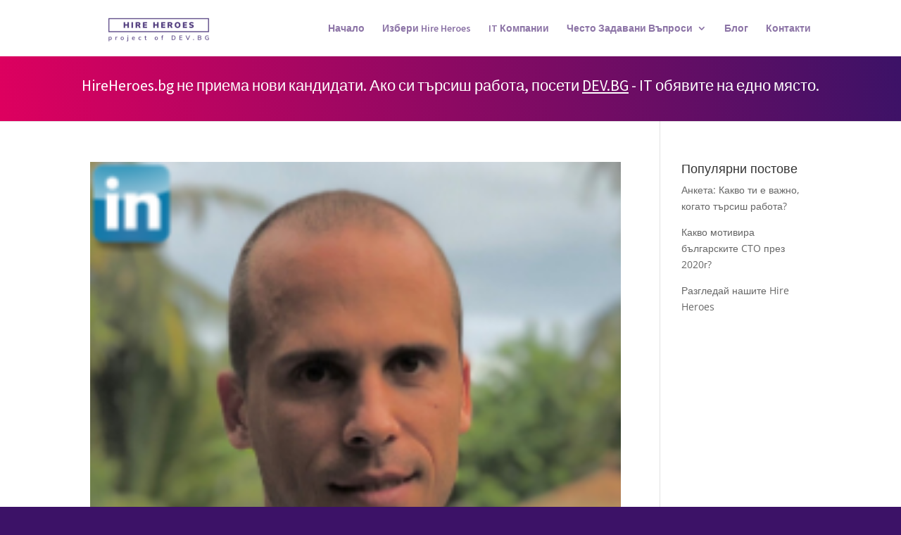

--- FILE ---
content_type: text/css
request_url: https://hireheroes.bg/wp-content/plugins/so-notice-message/css/notice.css?ver=1.0
body_size: -413
content:
.notice-wrapper {
	padding: 30px 0;
	text-align: center;
	color: #ffffff;
}
.notice-wrapper h3 {
	margin: 0;
	color: #ffffff;
	
	font-size: 22px;
}
.notice-wrapper h3 a {
	text-decoration: underline;
	color: #ffffff;
}
.gradient-background {
	background-image: linear-gradient(261deg,#3C1267 0%,#DE005F 100%)!important;
}

--- FILE ---
content_type: text/css
request_url: https://hireheroes.bg/wp-content/plugins/venelinb-hire-heroes-b573f373b4ba//heroes.css?ver=1.0
body_size: 1328
content:
/*
*
*	Hire Heroes Styles
*
*/

/* Page template styles */
.page-template-page-hireheroes #main-content {
	background-color: #FFF !important;
}

.page-template-page-hireheroes .hero-company {

    display: inline;
    padding: 0px;

}

/* Archive hero styles */

/** Atchive title part **/
.heroes-archive-title-wrap {
	text-align: center;
	padding-top: 30px;
}

.heroes-archive-title-wrap h1{
	font-family: 'Source Sans Pro',Helvetica,Arial,Lucida,sans-serif;
	font-weight: 700;
	text-transform: uppercase;
	font-size: 36px;
	color: #3c1267 !important;
	letter-spacing: 6px;
	text-align: center;
	padding-bottom: 20px;
}

.heroes-archive-title-wrap p{
	line-height: 1.8em;
	color: #3c1267;
}

.heroes-filter-title {
	text-align: center;
	line-height: 1.8em;
	color: #3c1267;
	margin-top: 10px;
}

.hero-filters-title-wrap {
	text-align: center;
 	width: 100%;
 	color: #3c1267;
 	margin-bottom: 20px;
}

.hero-filters-title-wrap h2 {
 	color: #3c1267;
}

/** Filters **/
.hero-filters-wrap {
	display: -webkit-box;
	display: -ms-flexbox;
	display: flex;
	margin: 20px auto;
	width: 100%;
	-webkit-box-pack: center;
	-ms-flex-pack: center;
	justify-content: center;
	-webkit-box-align: center;
	-ms-flex-align: center;
	align-items: center;
	-ms-flex-wrap: wrap;
	flex-wrap: wrap;
}

.hero-filters {
	padding: 0px 20px;
	-webkit-box-flex: 1;
	-ms-flex: 1 1 250px;
	flex: 1 1 250px;
}

.hero-filters-left {
	/*border-right: 1px solid gray; */
	text-align: right;
	position: relative;
}

.hero-filters-left::after {
	content: "";
	display: block;
	position: absolute;
	height: 60px;
	width: 1px;
	top: 25%;
	right: -1px;
	background: gray;
}

.hero-select-wrap {
	margin: 20px auto;
}

.hero-filters .select2-container {
	width: 150px !important;
	text-align: center;
}

.hero-name {
	position: relative;
	left: -20px;
	cursor: pointer;
}

.hero-search {
	border-radius: 4px;
	line-height: 25px;
	padding: 0px 10px !important;
}

/*** Multi checbkoxes styles ***/
.select2-results__option .wrap:before{
    font-family:fontAwesome;
    color:#999;
    content:"\f0c8";
    width:25px;
    height:25px;
    padding-right: 10px;
    
}
.select2-results__option[aria-selected=true] .wrap:before{
    content:"\f14a";
}

/* not required css */

.row
{
  padding: 10px;
}

.select2-multiple, .select2-multiple2
{
  width: 50%
}

/** Archive content **/

.archive-hero-image-wrap {
	text-align: center;
}

.archive-hero-image img {
	max-width: 130px;
	border-radius: 10px;
}
/*.heroes-archive-content-wrap {
	display: -webkit-box;
	display: -ms-flexbox;
	display: flex;
	-ms-flex-wrap: wrap;
	flex-wrap: wrap;
}*/

.archive-hero-wrap {
	-webkit-box-flex: 1;
	-ms-flex: 1 1 300px;
	flex: 1 1 300px;
	margin-bottom: 30px;
}

.archive-hero-people {
	margin: 10px auto;
}

.archive-hero-companies {
	margin-bottom: 10px;
}

.hero-company-name:after {
	content: ",";
}

.hero-company:last-child .hero-company-name:after {
	content: "";
}

.hire-heroes-info-text {
	font-family: 'Source Sans Pro',Helvetica,Arial,Lucida,sans-serif;
	font-weight: 700;
	text-transform: uppercase;
	color: #3c1267 !important;
	line-height: 1.4em;
	font-size: 22px;
}
/* Single Hero Styles */
.single-hero-wrap {
	background: #fff;
}

.single-heroes #main-content {
    padding-top: 50px;
}
/** Single hero header **/
.hero-header {
	background-image: linear-gradient(261deg, #DE005F 0%,#3C1267 100%);
}

.hero-header-overlay {
	display: -webkit-box;
	display: -ms-flexbox;
	display: flex;
	-ms-flex-wrap: wrap;
	flex-wrap: wrap;
	background-image: url('Rectangle.png');
	background-image: url('Rectangle.png');
	background-size: 950px;
	background-repeat: no-repeat;
	background-position: top center;
	padding: 15px 0;
}

.hero-header h1, .hero-header h2, .hero-header h3 {
	color: #FFF;
}

.hero-header h1 {
	font-weight: bold;
}

.hero-header h2 {
	font-size: 22px;
}

.hero-header h3 {
	font-size: 15px;
}

.hero-image-wrap {
	position: relative;
	-webkit-box-flex: 1;
	-ms-flex: 1 1 200px;
	flex: 1 1 200px;
	max-width: 25%;
	padding: 10px;
}

.hero-image {
	position: absolute;
	top: -70px;
}

.hero-image img {
	max-width: 190px;
	height: auto;
	border: 5px solid #3c1267;
	border-radius: 20px;
}

.hero-header-info {
	-webkit-box-flex: 1;
	-ms-flex: 1 1 300px;
	flex: 1 1 300px;
	-webkit-box-orient: vertical;
	-webkit-box-direction: normal;
	-ms-flex-direction: column;
	flex-direction: column;
	-webkit-box-pack: space-evenly;
	-ms-flex-pack: space-evenly;
	justify-content: space-evenly;
	min-height: 130px;
    display: -webkit-box;
	display: -ms-flexbox;
	display: flex;
	-webkit-box-align: baseline;
	-ms-flex-align: baseline;
	align-items: baseline;
	max-width: 60%;
}

/** Single hero content **/

.hero-content-wrap {
	display: -webkit-box;
	display: -ms-flexbox;
	display: flex;
	-webkit-box-pack: center;
	-ms-flex-pack: center;
	justify-content: center;
	-ms-flex-wrap: wrap;
	flex-wrap: wrap;
	padding: 20px;
	/*border: 1px solid gray;*/
	box-shadow: 1px 1px 2px 1px rgba(0,0,0,.1);
}

.hero-button {
	color: #DE0060;
}

.single-heroes .hero-button {
	color: #FFF;
 	width: 100%;
	display: inline-block;
	margin: 0px auto;
	text-align: center;
	background-color: #DE0060;
	border-radius: 30px;
	padding: 10px 0;
	font-size: 18px;
	font-weight: bold;
	text-transform: uppercase;
}


.archive-hero-container {
	width: 30%;
	-webkit-box-flex: 1;
	margin: 1.5%;
	display: inline-block;
	vertical-align: top;
}

.archive-hero-info {
	font-weight: bold;
}

.archive-hero-content {
	width: 100%;
	white-space: normal;
	word-wrap: break-word;
	margin-top: 10px;
}

.hero-people, .hero-companies {
	-webkit-box-flex: 1;
	-ms-flex: 1 1 300px;
	flex: 1 1 300px;
	/*border: 1px solid gray;*/
	box-shadow: 1px 1px 2px 1px rgba(0,0,0,.1);
	padding: 20px;
	height: auto;
	min-height: 200px;
}

.hero-companies-wrap {
	height: 100%;
	overflow-y: scroll;
}

.hero-companies-wrap::-webkit-scrollbar {
	-webkit-appearance: none;
	width: 7px;
}
.hero-companies-wrap::-webkit-scrollbar-thumb {
	border-radius: 4px;
	background-color: rgba(0, 0, 0, .5);
	-webkit-box-shadow: 0 0 1px rgba(255, 255, 255, .5);
}

.hero-content {
	-webkit-box-flex: 0;
	-ms-flex: 0 0 100%;
	flex: 0 0 100%;
	padding: 20px;
	/*border: 1px solid gray;*/
	box-shadow: 1px 1px 2px 1px rgba(0,0,0,.1);
}

.hero-info-title {
	font-weight: bold;
}

.hero-companies-wrap {
	display: -webkit-box;
	display: -ms-flexbox;
	display: flex;
	-webkit-box-pack: start;
	-ms-flex-pack: start;
	justify-content: flex-start;
	-ms-flex-wrap: wrap;
 	flex-wrap: wrap;
 	height: 200px;
 	padding: 20px 0;
}

.hero-company {
	-webkit-box-flex: 1;
	-ms-flex: 1 1 150px;
	flex: 1 1 150px;
	padding: 0px 10px;
	text-align: center;
	color: #DE0060;
	max-width: 150px;
}

.hero-companies-wrap a {
	-webkit-box-flex: 1;
	-ms-flex: 1 1 150px;
	flex: 1 1 150px;
	min-height: 100px;
	max-width: 150px;
}

.hero-company a {
	color: #DE0060;	
}
.post-type-archive-heroes .hero-company {
	display: inline;
	padding: 0px;
}

.hero-button-wrap {
	margin-top: 20px;
	width: 100%;
}

/* MISC */

.hero-error {
	border: 1px solid red !important;
}

/* Responsive */

@media screen and (max-width: 1020px) {
	.hero-image-wrap, .hero-header-info {
		max-width: 100%;
	}
}

@media screen and (max-width: 980px) {
	.archive-hero-container {
		width: 100%;
	}

	.archive-hero-info {
		text-align: center;
	}
}

@media screen and (max-width: 625px) {
	
	/** Single heroes **/
	.single-heroes #main-content {
		padding-top: 0px;
	}

	.hero-image-wrap {
		text-align: center;
	}

	.hero-image {
		position: relative;
		top: 0px;
	}

	.hero-header-info {
		-webkit-box-align: center;
		-ms-flex-align: center;
		align-items: center;
	}

	/** Archive heroes **/
	.hero-filters-wrap {
		text-align: center;
	}

	.hero-filters {
		padding: 0px; 
	}

	.hero-filters-left {
		text-align: center;
	}

	.hero-filters-right {
		position: relative;
	}

	.hero-name {
		position: relative;
		right: -12em;
		display: inline-block;
		width: 0px;
	}
	
	.hero-filters .select2-container, .hero-search {
		width: 200px !important;
	}
}

@media screen and (max-width: 499px) {
	.hero-filters-left {
		border-right: none;
	}	

	.hero-filters-right {
	    position: relative;
	    border-top: 1px solid black;
	    padding-top: 20px;
	}

	.hero-filters-wrap {
		width: 50%
	}

	.hero-filters-left::after {
		display: none;
	}
}

--- FILE ---
content_type: text/css
request_url: https://hireheroes.bg/wp-content/themes/Divi-child-theme/style.css?ver=4.21.0
body_size: -10
content:
/*
Theme Name: Divi Child theme of Divi
Theme URI: 
Description: Child theme of Divi theme for the Divi theme
Author: Venelin Borisov, Vladimir Vassilev
Author URI: https://symbiopen.com
Template: Divi
Version: 3.12.2
*/


/* Contact forms basic styling */
.wpcf7-form input[type="submit"] {
    color: #FFF;
    width: 120px;
    display: inline-block;
    margin: 0px auto;
    text-align: center;
    background-color: #DE0060;
    border-radius: 30px;
    padding: 10px 0;
    font-size: 18px;
    font-weight: bold;
    text-transform: uppercase;
}

.wpcf7-form .wpcf7-submit:disabled {
	background-color: #DE006061;
}

.wpcf7-form span.wpcf7-list-item {
    width: 202px;
    vertical-align: top;
}

.wpcf7-form .wpcf7-acceptance span.wpcf7-list-item {
	width: auto;
}

.wpcf7-form input[type="text"],
.wpcf7-form input[type="email"],
.wpcf7-form input[type="tel"],
.wpcf7-form input[type="url"],
.wpcf7-form input[type="file"]  {
	width:368px;
}

.wpcf7-form .checkbox-150 input[type="checkbox"]:checked {
	outline: 2px dashed #9C27B0;
}

.wpcf7-form .checkbox-150 input[type="checkbox"]:checked + span {
    text-shadow: 2px 2px 10px #9C27B0;
}

@media screen and ( max-width: 460px ) {

	.wpcf7-form input[type="text"],
	.wpcf7-form input[type="email"],
	.wpcf7-form input[type="tel"],
	.wpcf7-form input[type="url"],
	.wpcf7-form input[type="file"] {
		width:100%;
	}
}

.wpcf7-form input,
.wpcf7-form textarea {
    padding: 16px;
    color: #999;
    background-color: #eee;
    font-size: 14px;
    border: 0;
}

--- FILE ---
content_type: text/css
request_url: https://hireheroes.bg/wp-content/et-cache/global/et-divi-customizer-cpt-global.min.css?ver=1766394627
body_size: 384
content:
.nav li ul,.et-db #et-boc .et-l .nav li ul{border-color:#3c1267}.et_secondary_nav_enabled #page-container #top-header{background-color:#3c1267!important}#et-secondary-nav li ul{background-color:#3c1267}.et_header_style_centered .mobile_nav .select_page,.et_header_style_split .mobile_nav .select_page,.et_nav_text_color_light #top-menu>li>a,.et_nav_text_color_dark #top-menu>li>a,#top-menu a,.et_mobile_menu li a,.et-db #et-boc .et-l .et_mobile_menu li a,.et_nav_text_color_light .et_mobile_menu li a,.et-db #et-boc .et-l .et_nav_text_color_light .et_mobile_menu li a,.et_nav_text_color_dark .et_mobile_menu li a,.et-db #et-boc .et-l .et_nav_text_color_dark .et_mobile_menu li a,#et_search_icon:before,.et_search_form_container input,span.et_close_search_field:after,#et-top-navigation .et-cart-info{color:rgba(60,18,103,0.59)}.et_search_form_container input::-moz-placeholder{color:rgba(60,18,103,0.59)}.et_search_form_container input::-webkit-input-placeholder{color:rgba(60,18,103,0.59)}.et_search_form_container input:-ms-input-placeholder{color:rgba(60,18,103,0.59)}#main-header .nav li ul a{color:#3c1267}#top-menu li.current-menu-ancestor>a,#top-menu li.current-menu-item>a,#top-menu li.current_page_item>a{color:#3c1267}#footer-bottom .et-social-icon a{font-size:17px}#footer-bottom .et-social-icon a{color:rgba(102,102,102,0)}@media only screen and (min-width:981px){.et_header_style_left #et-top-navigation,.et_header_style_split #et-top-navigation{padding:33px 0 0 0}.et_header_style_left #et-top-navigation nav>ul>li>a,.et_header_style_split #et-top-navigation nav>ul>li>a{padding-bottom:33px}.et_header_style_split .centered-inline-logo-wrap{width:65px;margin:-65px 0}.et_header_style_split .centered-inline-logo-wrap #logo{max-height:65px}.et_pb_svg_logo.et_header_style_split .centered-inline-logo-wrap #logo{height:65px}.et_header_style_centered #top-menu>li>a{padding-bottom:12px}.et_header_style_slide #et-top-navigation,.et_header_style_fullscreen #et-top-navigation{padding:24px 0 24px 0!important}.et_header_style_centered #main-header .logo_container{height:65px}#logo{max-height:50%}.et_pb_svg_logo #logo{height:50%}.et_fixed_nav #page-container .et-fixed-header#top-header{background-color:#3c1267!important}.et_fixed_nav #page-container .et-fixed-header#top-header #et-secondary-nav li ul{background-color:#3c1267}.et-fixed-header #top-menu a,.et-fixed-header #et_search_icon:before,.et-fixed-header #et_top_search .et-search-form input,.et-fixed-header .et_search_form_container input,.et-fixed-header .et_close_search_field:after,.et-fixed-header #et-top-navigation .et-cart-info{color:rgba(60,18,103,0.59)!important}.et-fixed-header .et_search_form_container input::-moz-placeholder{color:rgba(60,18,103,0.59)!important}.et-fixed-header .et_search_form_container input::-webkit-input-placeholder{color:rgba(60,18,103,0.59)!important}.et-fixed-header .et_search_form_container input:-ms-input-placeholder{color:rgba(60,18,103,0.59)!important}.et-fixed-header #top-menu li.current-menu-ancestor>a,.et-fixed-header #top-menu li.current-menu-item>a,.et-fixed-header #top-menu li.current_page_item>a{color:#3c1267!important}}@media only screen and (min-width:1350px){.et-db #et-boc .et-l .et_pb_row{padding:27px 0}.et-db #et-boc .et-l .et_pb_section{padding:54px 0}.single.et_pb_pagebuilder_layout.et_full_width_page .et_post_meta_wrapper{padding-top:81px}.et-db #et-boc .et-l .et_pb_fullwidth_section{padding:0}}@media only screen and (max-width:980px){.et_header_style_centered .mobile_nav .select_page,.et_header_style_split .mobile_nav .select_page,.et_mobile_menu li a,.mobile_menu_bar:before,.et_nav_text_color_light #top-menu>li>a,.et_nav_text_color_dark #top-menu>li>a,#top-menu a,.et_mobile_menu li a,#et_search_icon:before,#et_top_search .et-search-form input,.et_search_form_container input,#et-top-navigation .et-cart-info{color:#3c1267}.et_close_search_field:after{color:#3c1267!important}.et_search_form_container input::-moz-placeholder{color:#3c1267}.et_search_form_container input::-webkit-input-placeholder{color:#3c1267}.et_search_form_container input:-ms-input-placeholder{color:#3c1267}}	#main-header,#et-top-navigation{font-family:'Source Sans Pro',Helvetica,Arial,Lucida,sans-serif}

--- FILE ---
content_type: text/css
request_url: https://hireheroes.bg/wp-content/et-cache/global/et-divi-customizer-global.min.css?ver=1766393039
body_size: 417
content:
.nav li ul{border-color:#3c1267}.et_secondary_nav_enabled #page-container #top-header{background-color:#3c1267!important}#et-secondary-nav li ul{background-color:#3c1267}.et_header_style_centered .mobile_nav .select_page,.et_header_style_split .mobile_nav .select_page,.et_nav_text_color_light #top-menu>li>a,.et_nav_text_color_dark #top-menu>li>a,#top-menu a,.et_mobile_menu li a,.et_nav_text_color_light .et_mobile_menu li a,.et_nav_text_color_dark .et_mobile_menu li a,#et_search_icon:before,.et_search_form_container input,span.et_close_search_field:after,#et-top-navigation .et-cart-info{color:rgba(60,18,103,0.59)}.et_search_form_container input::-moz-placeholder{color:rgba(60,18,103,0.59)}.et_search_form_container input::-webkit-input-placeholder{color:rgba(60,18,103,0.59)}.et_search_form_container input:-ms-input-placeholder{color:rgba(60,18,103,0.59)}#main-header .nav li ul a{color:#3c1267}#top-menu li.current-menu-ancestor>a,#top-menu li.current-menu-item>a,#top-menu li.current_page_item>a{color:#3c1267}#footer-bottom .et-social-icon a{font-size:17px}#footer-bottom .et-social-icon a{color:rgba(102,102,102,0)}@media only screen and (min-width:981px){.et_header_style_left #et-top-navigation,.et_header_style_split #et-top-navigation{padding:33px 0 0 0}.et_header_style_left #et-top-navigation nav>ul>li>a,.et_header_style_split #et-top-navigation nav>ul>li>a{padding-bottom:33px}.et_header_style_split .centered-inline-logo-wrap{width:65px;margin:-65px 0}.et_header_style_split .centered-inline-logo-wrap #logo{max-height:65px}.et_pb_svg_logo.et_header_style_split .centered-inline-logo-wrap #logo{height:65px}.et_header_style_centered #top-menu>li>a{padding-bottom:12px}.et_header_style_slide #et-top-navigation,.et_header_style_fullscreen #et-top-navigation{padding:24px 0 24px 0!important}.et_header_style_centered #main-header .logo_container{height:65px}#logo{max-height:50%}.et_pb_svg_logo #logo{height:50%}.et_fixed_nav #page-container .et-fixed-header#top-header{background-color:#3c1267!important}.et_fixed_nav #page-container .et-fixed-header#top-header #et-secondary-nav li ul{background-color:#3c1267}.et-fixed-header #top-menu a,.et-fixed-header #et_search_icon:before,.et-fixed-header #et_top_search .et-search-form input,.et-fixed-header .et_search_form_container input,.et-fixed-header .et_close_search_field:after,.et-fixed-header #et-top-navigation .et-cart-info{color:rgba(60,18,103,0.59)!important}.et-fixed-header .et_search_form_container input::-moz-placeholder{color:rgba(60,18,103,0.59)!important}.et-fixed-header .et_search_form_container input::-webkit-input-placeholder{color:rgba(60,18,103,0.59)!important}.et-fixed-header .et_search_form_container input:-ms-input-placeholder{color:rgba(60,18,103,0.59)!important}.et-fixed-header #top-menu li.current-menu-ancestor>a,.et-fixed-header #top-menu li.current-menu-item>a,.et-fixed-header #top-menu li.current_page_item>a{color:#3c1267!important}}@media only screen and (min-width:1350px){.et_pb_row{padding:27px 0}.et_pb_section{padding:54px 0}.single.et_pb_pagebuilder_layout.et_full_width_page .et_post_meta_wrapper{padding-top:81px}.et_pb_fullwidth_section{padding:0}}@media only screen and (max-width:980px){.et_header_style_centered .mobile_nav .select_page,.et_header_style_split .mobile_nav .select_page,.et_mobile_menu li a,.mobile_menu_bar:before,.et_nav_text_color_light #top-menu>li>a,.et_nav_text_color_dark #top-menu>li>a,#top-menu a,.et_mobile_menu li a,#et_search_icon:before,#et_top_search .et-search-form input,.et_search_form_container input,#et-top-navigation .et-cart-info{color:#3c1267}.et_close_search_field:after{color:#3c1267!important}.et_search_form_container input::-moz-placeholder{color:#3c1267}.et_search_form_container input::-webkit-input-placeholder{color:#3c1267}.et_search_form_container input:-ms-input-placeholder{color:#3c1267}}	#main-header,#et-top-navigation{font-family:'Source Sans Pro',Helvetica,Arial,Lucida,sans-serif}.et_pb_fullwidth_header_container.right .header-content{text-align:left!important}.et_mobile_menu{border-top:1px solid #3c1267}p a{color:#DE0060}.heroes-archive-content-wrap{width:94%!important;max-width:94%!important}.hero-companies-wrap::-webkit-scrollbar{-webkit-appearance:none;width:7px}.hero-companies-wrap::-webkit-scrollbar-thumb{border-radius:4px;background-color:rgba(0,0,0,.5);-webkit-box-shadow:0 0 1px rgba(255,255,255,.5)}

--- FILE ---
content_type: application/javascript
request_url: https://hireheroes.bg/wp-content/plugins/venelinb-hire-heroes-b573f373b4ba//heroes.js?ver=1.1
body_size: 736
content:
jQuery(document).ready(function(){

	var firstFilter = jQuery('.hero-first-filter');
	var secondFilter = jQuery('.hero-second-filter');
	var heroesArchiveContainer = jQuery('.heroes-archive-content-wrap');
	var heroSearch = jQuery('.hero-search');

	jQuery(firstFilter).select2({
		minimumResultsForSearch: Infinity
	});

	var hero_terms_count = 0;
	var value = ''; 
	jQuery('.hero-first-filter').on('change', function(){
		heroSearch.val('');
		secondFilter.val('1').trigger('change');
		secondFilter.trigger('select2:clear');
		value = jQuery(this).val();
		
		if(value) {
			jQuery.ajax({

				method: 'POST',
				url: wp_ajax.ajax_url,

				data : {
					action: 'get_the_hero_terms',
					nonce: wp_ajax.nonce,
					taxonomy: value
				},
				success : function(response){

					hero_terms_count = response.hero_terms_count;

					if(hero_terms_count > 0) {
						secondFilter.prop('disabled', false);
						secondFilter.trigger('change');

						secondFilter.find('option').remove().end().append(response.hero_terms);

						secondFilter.on('change.select2', function(){
							var tax = value;

							var termId = jQuery(this).val();
							if(tax && termId) {
								jQuery.ajax({

									method: 'POST',
									url: wp_ajax.ajax_url,

									data : {
										action: 'get_the_heroes',
										nonce: wp_ajax.nonce,
										taxonomy: tax,
										termId: termId,  
									},
									success : function(heroes) {
										heroesArchiveContainer.html(heroes);
										load_first_cta();
									}, 
									fail : function(response) {
										console.log(response);
									}
								});
							}	
						});

						secondFilter.on('select2:clear', function(){
							termId = '';
							jQuery.ajax({

								method: 'POST',
								url: wp_ajax.ajax_url,

								data : {
									action: 'get_the_heroes',
									nonce: wp_ajax.nonce,
									taxonomy: value,
									termId: termId,  
								},
								success : function(heroes) {
									heroesArchiveContainer.html(heroes);
								}, 
								fail : function(response) {
									console.log(response);
								}
							});
						});
					} else {
						secondFilter.prop('disabled', true);
						secondFilter.trigger('change');
					}	
				},
				fail : function(response) {
					console.log(response);
				}
			});//first filter ajax 
		} else {
			secondFilter.empty().trigger('change').prop('disabled', true);
		}
	});//hero first filter change
	
	secondFilter.select2MultiCheckboxes({
		minimumResultsForSearch: 0,
		templateSelection: function(selected, total) {

      		return 'Избрани ' + selected.length + ' от ' + hero_terms_count;
    	}
	});

	function searchHeroes() {
		var heroKeyWord = heroSearch.val();
	
		if(!heroKeyWord) {
			heroSearch.addClass('hero-error');
		} else {
			heroSearch.removeClass('hero-error');
			jQuery.ajax({

				method: 'POST',
				url: wp_ajax.ajax_url,

				data : {
					action: 'get_the_heroes',
					nonce: wp_ajax.nonce,
					heroKeyWord: heroKeyWord  
				},
				success : function(heroes) {
					heroesArchiveContainer.html(heroes);
				}, 
				fail : function(response) {
					console.log(response);
				}
			});
		}
	}

	jQuery('.hero-name').on('click', function(){
		// secondFilter.prop('disabled', true);
		searchHeroes();
	});

	heroSearch.keypress(function(event){
    	var keycode = (event.keyCode ? event.keyCode : event.which);
    	if(keycode == '13'){
        	searchHeroes();  
    	}
	});

	heroSearch.on('search', function(){
		searchHeroes();
	});

	jQuery(heroSearch).focusout(function(){
		jQuery(this).removeClass('hero-error');
	});	
	jQuery(heroSearch).focus(function(){
		firstFilter.val('1').trigger('change');
		// secondFilter.val(null).trigger('change').prop('disabled', true);
		secondFilter.prop('disabled', true);
	});

	/* Injects a call to action div in the middle of the heroes list after a filter has been used */
	function load_first_cta() {
		var hero_position_before_cta = Math.floor( ( jQuery('.archive-hero-container').length / 2) / 3  ) * 3 + 1;
		if ( 9 <= hero_position_before_cta ) {
			jQuery('.archive-hero-container:nth-child(' + hero_position_before_cta + ')').after('<div class="et_pb_row et_pb_row_1 hire-heroes-info-text-container"><p class="hire-heroes-info-text">Ако не можеш да избереш Hire Hero, попълни формата за <a href="https://hireheroes.bg/%d1%80%d0%b5%d0%b3%d0%b8%d1%81%d1%82%d1%80%d0%b0%d1%86%d0%b8%d1%8f/">регистрация</a> и с теб ще се свърже Hire Hero, който може да ти съдейства.</p></div>');
		}
	}
});

--- FILE ---
content_type: text/plain
request_url: https://www.google-analytics.com/j/collect?v=1&_v=j102&a=681562362&t=pageview&_s=1&dl=https%3A%2F%2Fhireheroes.bg%2Fcompany%2Ffourth%2F&ul=en-us%40posix&dt=Fourth%20%7C%20HireHeroes.bg&sr=1280x720&vp=1280x720&_u=YEBAAEABAAAAACAAI~&jid=84441649&gjid=1700598673&cid=1747627078.1768919790&tid=UA-128481028-1&_gid=1039656978.1768919790&_r=1&_slc=1&gtm=45He61e1n81ML4BGBKza200&gcd=13l3l3l3l1l1&dma=0&tag_exp=103116026~103200004~104527907~104528501~104684208~104684211~105391252~115495938~115938465~115938469~116185179~116185180~116491845~116682876~117041587&z=1854001216
body_size: -450
content:
2,cG-XRP1S6DW8K

--- FILE ---
content_type: application/javascript
request_url: https://hireheroes.bg/wp-content/plugins/so-notice-message/js/notice.js?ver=1.0
body_size: -401
content:
jQuery(document).ready(function ($) {
    $('.notice-wrapper').appendTo('header#main-header').slideDown(1000);
});